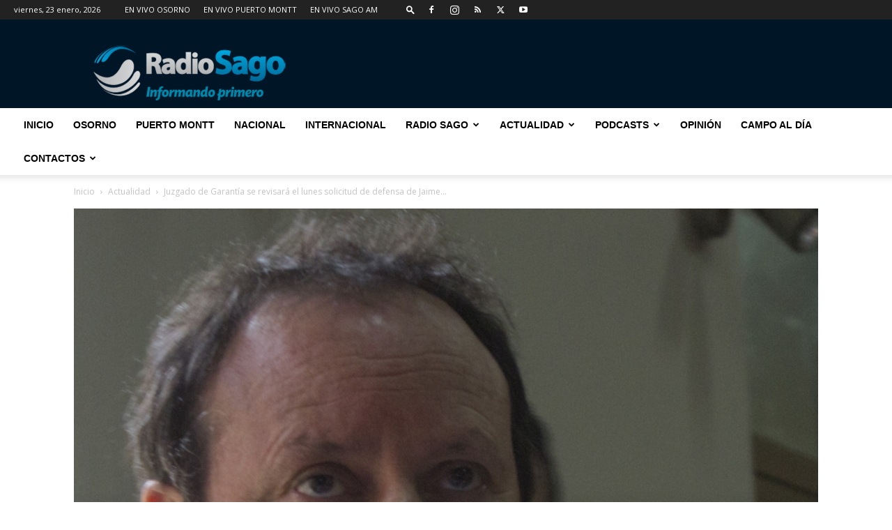

--- FILE ---
content_type: text/html; charset=UTF-8
request_url: https://www.radiosago.cl/wp-admin/admin-ajax.php?td_theme_name=Newspaper&v=12.7.1
body_size: 27
content:
{"8694":995}

--- FILE ---
content_type: text/html; charset=utf-8
request_url: https://www.google.com/recaptcha/api2/aframe
body_size: 269
content:
<!DOCTYPE HTML><html><head><meta http-equiv="content-type" content="text/html; charset=UTF-8"></head><body><script nonce="M4HXzXWlya97iqLmJRIx_w">/** Anti-fraud and anti-abuse applications only. See google.com/recaptcha */ try{var clients={'sodar':'https://pagead2.googlesyndication.com/pagead/sodar?'};window.addEventListener("message",function(a){try{if(a.source===window.parent){var b=JSON.parse(a.data);var c=clients[b['id']];if(c){var d=document.createElement('img');d.src=c+b['params']+'&rc='+(localStorage.getItem("rc::a")?sessionStorage.getItem("rc::b"):"");window.document.body.appendChild(d);sessionStorage.setItem("rc::e",parseInt(sessionStorage.getItem("rc::e")||0)+1);localStorage.setItem("rc::h",'1769198331074');}}}catch(b){}});window.parent.postMessage("_grecaptcha_ready", "*");}catch(b){}</script></body></html>

--- FILE ---
content_type: text/plain; charset=UTF-8
request_url: https://at.teads.tv/fpc?analytics_tag_id=PUB_24667&tfpvi=&gdpr_status=22&gdpr_reason=220&gdpr_consent=&ccpa_consent=&shared_ids=&sv=d656f4a&
body_size: 56
content:
NjYyZTg4MWItNjZiMy00NWYyLWEwNGEtODhjYmU5NDQ2ODU2IzgtMg==